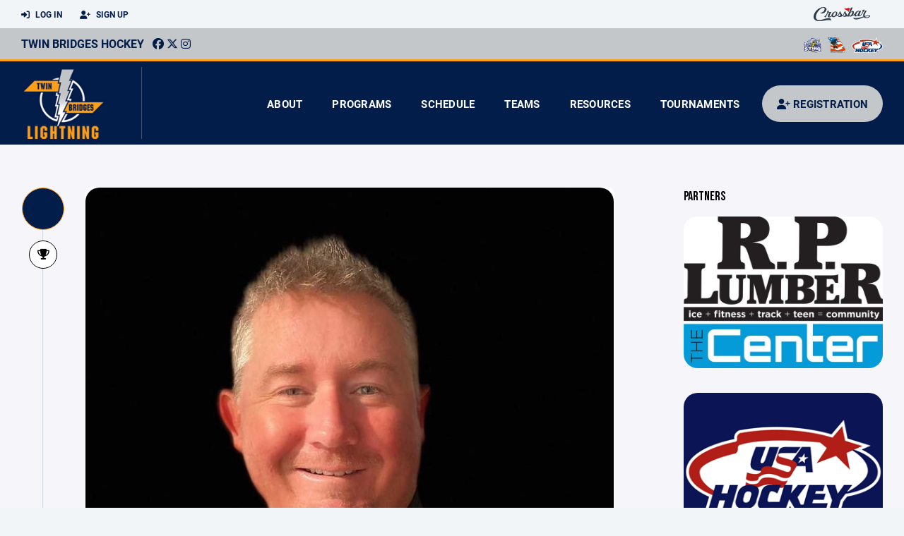

--- FILE ---
content_type: text/html; charset=utf-8
request_url: https://www.tblhockey.com/news/tbl-announces-14a1-team-and-tryout-information/7370
body_size: 72959
content:
<!DOCTYPE HTML>
<html lang="en">
    <head>
        <title>Twin Bridges Hockey | TBL announces 14A1 team and tryout information</title>
        <meta http-equiv="X-UA-Compatible" content="IE=edge">
        <meta charset="utf-8">
        <meta name="viewport" content="width=device-width, initial-scale=1.0">
        
            <meta property="og:image"  content="https://crossbar.s3.amazonaws.com:443/organizations/100/uploads/582c0cfb-3ba5-44a2-b184-9ac5691f0d4f.png?versionId=vCop43uq08b63yTfS0.YfieJvDZiPUAD" />
        
            <meta property="og:image:type"  content="image/png" />
        
            <meta  name="description" content="Twin Bridges Lightning is planning to field an A1 Team at the 14U level this upcoming 2023-2024 Season. This team is being created for the players that are still striving to develop and move on to Central States the following year. 

We will be hosting tryouts for this team in advance of regular season evaluations.

Tryouts will take the following format: skills work, scrimmage, and small area games

Tryout dates are listed below and will all be held at the East Alton Ice Arena:

·        Wednesday, July 19th from 8:30-9:45PM

·        Saturday, July 22nd from 9:15-10:15AM

·        Sunday, July 23rd from 6:30-8PM

Though this is a new concept for Twin Bridges, and we are still building out details, we have attempted to anticipate the questions that you and your family might have about this team:

What will make this team different than other TBL teams at the same age level?

The 14UA1 team will have additional practice time and workouts each week as well as attend a combination of 3-4 high caliber Showcases this season. These showcases will be within 6-8 hours of driving distance. The team may scrimmage other Central States or Prospects teams as part of the season activities. 

What if my child is unable to attend all three tryout dates due to vacations, etc? 

If your child is unable to attend tryout dates, please contact TBL Hockey Director Tyler Elbrecht to discuss your availability. He can be reached at (618) 929-0341 or hockeydirector@tblhockey.com. 

Will there be an additional fee to play on this team?

Yes, the costs for extra practice ice and showcases will be distributed among the families. Your normal TBL fees will cover regular in-season expenses like normal practice ice, games, referees, etc. We would anticipate this additional fee to be approximately $750-$1000 but will finalize this after additional ice is purchased. 

What if we form this team and then are not declared A1 during the fall Missouri Hockey Declaration Season?
Our goal is to play 3-4 games prior to Dec season to get a feel for where we are. If we truly do not have an A1 team, we will drop to A2 and keep the same staff. The goal of the team would remain the same. 

What if my child does not make this team?

Your child is still invited to attend regular season evaluations for TBL, held in mid-to-late August.&amp;nbsp;&amp;nbsp;
Who will be the coach for this team?
TBL is pleased to announce the addition of Coach Clint Ruwe to our coaching staff. Coach Ruwe has been coaching different levels of hockey since 2006. Clint’s coaching career spanned from youth AA to Central States Development Hockey League to Junior hockey. Coach Ruwe most recently has been part of the Peoria Mustangs of the NA3HL the past 6 seasons. He was an assistant coach and head scout.








































  




















" />
        
            <meta property="og:description"  content="Twin Bridges Lightning is planning to field an A1 Team at the 14U level this upcoming 2023-2024 Season. This team is being created for the players that are still striving to develop and move on to Central States the following year. 

We will be hosting tryouts for this team in advance of regular season evaluations.

Tryouts will take the following format: skills work, scrimmage, and small area games

Tryout dates are listed below and will all be held at the East Alton Ice Arena:

·        Wednesday, July 19th from 8:30-9:45PM

·        Saturday, July 22nd from 9:15-10:15AM

·        Sunday, July 23rd from 6:30-8PM

Though this is a new concept for Twin Bridges, and we are still building out details, we have attempted to anticipate the questions that you and your family might have about this team:

What will make this team different than other TBL teams at the same age level?

The 14UA1 team will have additional practice time and workouts each week as well as attend a combination of 3-4 high caliber Showcases this season. These showcases will be within 6-8 hours of driving distance. The team may scrimmage other Central States or Prospects teams as part of the season activities. 

What if my child is unable to attend all three tryout dates due to vacations, etc? 

If your child is unable to attend tryout dates, please contact TBL Hockey Director Tyler Elbrecht to discuss your availability. He can be reached at (618) 929-0341 or hockeydirector@tblhockey.com. 

Will there be an additional fee to play on this team?

Yes, the costs for extra practice ice and showcases will be distributed among the families. Your normal TBL fees will cover regular in-season expenses like normal practice ice, games, referees, etc. We would anticipate this additional fee to be approximately $750-$1000 but will finalize this after additional ice is purchased. 

What if we form this team and then are not declared A1 during the fall Missouri Hockey Declaration Season?
Our goal is to play 3-4 games prior to Dec season to get a feel for where we are. If we truly do not have an A1 team, we will drop to A2 and keep the same staff. The goal of the team would remain the same. 

What if my child does not make this team?

Your child is still invited to attend regular season evaluations for TBL, held in mid-to-late August.&amp;nbsp;&amp;nbsp;
Who will be the coach for this team?
TBL is pleased to announce the addition of Coach Clint Ruwe to our coaching staff. Coach Ruwe has been coaching different levels of hockey since 2006. Clint’s coaching career spanned from youth AA to Central States Development Hockey League to Junior hockey. Coach Ruwe most recently has been part of the Peoria Mustangs of the NA3HL the past 6 seasons. He was an assistant coach and head scout.








































  




















" />
        
            <meta property="og:title"  content="TBL announces 14A1 team and tryout information" />
        
            <meta property="og:type"  content="article" />
        
            <meta property="og:image"  content="https://crossbar.s3.amazonaws.com:443/organizations/100/uploads/a1c27f0f-3135-4ba6-85df-f12a5567b98c.jpeg?versionId=trjRTTkjvcNm.LkKtTEE15AxSpV4f6lC" />
        
            <meta property="og:image:type"  content="image/jpeg" />
        


        <!-- Bootstrap Core CSS -->
        <link href="/static/lib/REEN/Template/assets/css/bootstrap.min.css" rel="stylesheet">
        <link href="/static/lib/jasny-bootstrap/css/jasny-bootstrap.min.css" rel="stylesheet">



        <!-- Customizable CSS -->
        <link href="/static/lib/REEN/Template/assets/css/main.css?v=8261a9653e9da39a21ea1d66c76a7138188a1646" rel="stylesheet" data-skrollr-stylesheet>
        <link href="/static/styles.css?v=8261a9653e9da39a21ea1d66c76a7138188a1646" rel="stylesheet">
        <style>

.navbar-header  a {
    color:#021d49;
}

.branded-box {
    background:#c3c7ca;
}

.branded-box A {
    background:rgba(2,29,73,.95);
}

@media (max-width: 1024px) {
    .navbar-header {
        background:#c3c7ca;
    }

    .navbar-header .btn {
        background:none;
        color:#021d49 !important;
    }
}

.classic-blog .post .date {
    background:#021d49;
    color:#FFFFFF;
    border-color:#ff9e18;
}

.navbar-header H2 {
    color:#021d49;
}


.section-dark {
    background:#021d49;
    color:#FFFFFF;
}

.section-dark,
.section-dark H1, 
.section-dark H2, 
.section-dark H3, 
.section-dark H4, 
.section-dark H5 {
    color:#FFFFFF;
}

.section-light { 
    background:#c3c7ca;
    color:#021d49;
}

.section-light H1, 
.section-light H2, 
.section-light H3, 
.section-light H4, 
.section-light H5 {
    color:#021d49;
}

.section-white {
    background:#FFF;
    color:#000;
}

.section-white H1, 
.section-white H2, 
.section-white H3, 
.section-white H4, 
.section-white H5 {
    color:#000;
}

.section-trim-white {
  background:#ff9e18;
  color: #FFF;
}

.section-trim-white H1, 
.section-trim-white H2, 
.section-trim-white H3, 
.section-trim-white H4, 
.section-trim-white H5 {
    color:#FFF;
}

.section-trim-black {
  background:#ff9e18;
  color: #000;
}

.section-trim-black H1, 
.section-trim-black H2, 
.section-trim-black H3, 
.section-trim-black H4, 
.section-trim-black H5 {
    color:#000;
}



.item-1 A {
  background:rgba(2,29,73,.75);
  color:#FFFFFF;
}

.item-1 a h2, .item-1 a h3 {
  color:#FFFFFF;
}

.item-2 A {
  background:rgba(195,199,202,.75);
  color:#021d49;
}

.item-2 a h2, .item-2 a h3 {
  color:#021d49;
}

.item.with-image.hide-overlay A {
  background:none;
}
.item.with-image.hide-overlay A h2, .item.with-image.hide-overlay A h3 {
  display:none;
}
.item.item-1.with-image.hide-overlay A:hover {
  background:rgba(2,29,73,.75);
  color:#FFFFFF;
}
.item.item-2.with-image.hide-overlay A:hover {
  background:rgba(195,199,202,.75);
  color:#021d49;
}
.item.with-image.hide-overlay A:hover h2 {
  display:inline;
}
.item.with-image.hide-overlay A:hover h3 {
  display:block;
}



.item.with-image A:hover {
  background:none;
}

.item.with-image A:hover h2, .item.with-image A:hover h3 {
  display:none;
}

.item-1.without-image A:hover {
  background:rgba(2,29,73,.88);
}
.item-2.without-image A:hover {
  background:rgba(195,199,202,.88);
}

.btn-hero {
  background:#c3c7ca;
  color:#021d49 !important;
}

#home-social-media {
  background:#021d49;
  color:#FFFFFF;
}
#home-social-media h2 {
  color:#FFFFFF;
}
#home-social-media a:hover {
  color:rgba(255,255,255,.5);
}


.container_dark {
  background-color: #021d49;
  color: #FFFFFF;
}
.container_dark H1, 
.container_dark H2, 
.container_dark H3, 
.container_dark H4, 
.container_dark H5,
.container_dark P,
.container_dark A {
  color: #FFFFFF;
}

.container_light {
  background-color: #c3c7ca;
  color: #021d49;
}
.container_light H1, 
.container_light H2, 
.container_light H3, 
.container_light H4, 
.container_light H5,
.container_light P,
.container_light A {
  color: #021d49;
}



.container_gray {
  background-color: #F2F5F7;
  color: #000;
}
.container_gray H1, 
.container_gray H2, 
.container_gray H3, 
.container_gray H4, 
.container_gray H5,
.container_gray P,
.container_gray A {
  color: #000;
}

.container_white {
  background-color: #FFF;
  color: #000;
}
.container_white H1, 
.container_white H2, 
.container_white H3, 
.container_white H4, 
.container_white H5,
.container_white P,
.container_white A {
  color: #000;
}



.container_black {
  background-color: #000;
  color: #FFF;
}


.container_black H1, 
.container_black H2, 
.container_black H3, 
.container_black H4, 
.container_black H5,
.container_black P,
.container_black A {
  color: #FFF;
}

</style>

        <style>

.navbar-collapse.collapse, .navbar-collapse.collapsing {
    background-color:#021d49;
    color:#FFFFFF;
    
      border-top:3px solid #ff9e18;
    
}

.navbar-middle {
    background:#c3c7ca;
    color:#021d49;
}

.navbar-middle h4 {
    color: #021d49;
}


.navbar-nav > li > a {
    color:#FFFFFF;
}

li.register a {
    background: #c3c7ca;
    color:#021d49;
}

@media (min-width: 1025px) {
  .navbar-brand  SPAN {
    border-right:1px solid rgba(255,255,255,.25);
  }

  .navbar-collapse .navbar-brand A:hover IMG {
    -webkit-filter: drop-shadow(3px 5px 0px rgba(255,255,255,.25));
    filter: drop-shadow(3px 6px 0px rgba(255,255,255,.25) );
  }

}

@media (max-width: 1024px) {
  .navbar-header {
    background: #021d49;
  }

  .navbar-header .btn {
    color: #FFFFFF !important;
  }

  .navbar-collapse.collapse, .navbar-collapse.collapsing {
    background-color: #c3c7ca;
    color: #021d49;
    border:none;
  }

  .navbar-nav > li > a {
    color: #021d49;
  }
}

#home-events {
  background-color: #c3c7ca;
  color: #021d49;
}
#home-events.with-hero {
  background-color: #021d49;
  color: #FFFFFF;
}

#player-profile-header {
  background:#c3c7ca;
}

#player-profile-header H1,
#player-profile-header H2 {

  color:#021d49;
}
</style>

        

        <!-- Fonts -->
        <link rel="stylesheet" href="https://use.typekit.net/axg6iil.css?v=8261a9653e9da39a21ea1d66c76a7138188a1646">
        <link rel="preconnect" href="https://fonts.googleapis.com">
        <link rel="preconnect" href="https://fonts.gstatic.com" crossorigin>
        <link href="https://fonts.googleapis.com/css2?family=Bebas+Neue&display=swap" rel="stylesheet">


        <!--
        <link rel="preconnect" href="https://fonts.googleapis.com">
        <link rel="preconnect" href="https://fonts.gstatic.com" crossorigin>
        <link href="https://fonts.googleapis.com/css2?family=Oswald:wght@400;500;600;700&display=swap" rel="stylesheet">
        <link href="https://fonts.googleapis.com/css2?family=Inter:wght@400;500;600;700;800&display=swap" rel="stylesheet">
        <link href="https://fonts.googleapis.com/css2?family=Noto+Sans:wght@400;700&display=swap" rel="stylesheet">
        <link href="https://fonts.googleapis.com/css2?family=Roboto:ital,wght@0,100;0,300;0,400;0,500;0,700;0,900;1,100;1,300;1,400;1,500;1,700;1,900&display=swap" rel="stylesheet">
        -->


        <link href="/static/lib/fontawesome/css/all.min.css" rel="stylesheet" />

        <!-- Favicon -->
        <link rel="shortcut icon" href="https://crossbar.s3.amazonaws.com:443/organizations/100/uploads/9f78c49e-8877-44d9-8df3-30b55e2fd0db.png?versionId=yCxiGexPi06.lpuys_XK74npg.U0Ot6v">

        <!-- HTML5 elements and media queries Support for IE8 : HTML5 shim and Respond.js -->
        <!--[if lt IE 9]>
            <script src="/static/lib/REEN/Template/assets/js/html5shiv.js"></script>
            <script src="/static/lib/REEN/Template/assets/js/respond.min.js"></script>
        <![endif]-->


        
            <script>
              var ga_included = false;
            </script>
        

        

        




    </head>
    <body data-org-cache="True">
        <header class="hidden-print">
            <div class="navbar">

                <div class="navbar-header">
                    <div class="container">
                        <ul class="info pull-left">
                            
                                <li><a href="/login"><i class="fas fa-sign-in-alt contact"></i> Log In</a></li>
                                <li><a href="/signup"><i class="fa fa-user-plus contact"></i> Sign Up</a></li>
                            
                        </ul><!-- /.info -->
                        <ul class="social pull-right">
                            <li>
                              <a href="https://www.crossbar.org/?utm_source=client_website&utm_medium=cb_header&utm_campaign=tblhockey.com&utm_content=tblhockey.com" target="_blank">
                                    <div class="fa-crossbar-container">
                                        <i class="icon-s-crossbar fa-crossbar"></i>
                                    </div>
                                </a>
                            </li>

                        </ul><!-- /.social -->
                        <a class="btn responsive-menu pull-left" data-toggle="collapse" data-target=".navbar-collapse"><i class='fa fa-bars'></i></a>
                        
                        <a class="btn responsive-menu pull-right" href="/register"><i class="fa-solid fa-user-plus"></i></a>
                        
                        <a class="navbar-brand mobile" href="/">
                            <img src="https://crossbar.s3.amazonaws.com:443/organizations/100/uploads/dfd6a474-2130-4696-bac6-d1abd5e1b2c0.png?versionId=PLhSVBalRtyRcl9j2c3EHNVPWkHhGpGe" class="logo" alt="">
                            
                        </a>
                    </div><!-- /.container -->
                </div><!-- /.navbar-header -->

                <div class="navbar-middle">
                    <div class="container" >

                        <div style="float:right">
                        
                            <a href="https://www.stlouissting.com" target="_blank"><img src="https://crossbar.s3.amazonaws.com/images/sting_logo_new.png" class="affiliate"></a>
                        
                            <a href="https://www.mohockeyyd.org/" target="_blank"><img src="https://crossbar.s3.amazonaws.com/images/mohockey_logo.png" class="affiliate"></a>
                        
                            <a href="https://www.usahockey.com/" target="_blank"><img src="https://crossbar.org/static/images/usahockey.png" class="affiliate"></a>
                        
                        </div>

                            <h4>
                              
                                <a href="/">Twin Bridges Hockey</a>
                              
                              &nbsp;
                                      <a href="https://www.facebook.com/TwinBridgesLightning/" target="_blank"><i class="icon-s-facebook fab fa-facebook"></i></a> 
                                  <a href="https://twitter.com/hockeytbl" target="_blank"><i class="icon-s-twitter fa-brands fa-x-twitter"></i></a>
                                <a href="https://www.instagram.com/tbl.hockey" target="_blank"><i class="icon-s-dribbble fab fa-instagram"></i></a>
                              
                              

                            </h4>

                    </div>
                </div>

                <div class="yamm">
                    <div class="navbar-collapse collapse">
                        <div class="container">
                            <div class="navbar-brand">
                                <a href="/">
                                    <span>
                                      <nobr>
                                      <img src="https://crossbar.s3.amazonaws.com:443/organizations/100/uploads/dfd6a474-2130-4696-bac6-d1abd5e1b2c0.png?versionId=PLhSVBalRtyRcl9j2c3EHNVPWkHhGpGe" class="logo" alt="">
                                      
                                      </nobr>
                                    </span>
                                </a>
                            </div>

                            <ul class="nav navbar-nav navbar-right">
                                
                                  <li class="mobile_and_tablet_only"><a href="/register">Registration</a></li>
                                

                                
                                    <li class="mobile_and_tablet_only"><a href="/login">Log In</a></li>
                                    <li class="mobile_and_tablet_only"><a href="/signup">Sign Up</a></li>
                                


                                
                                    
                                    
                                        <li class="dropdown">
    <a href="#" class="dropdown-toggle js-activated">About</a>
    <ul class="dropdown-menu">
        
            
                <li><a href="/about/board-of-directors/2009">Board of Directors</a></li>
            
        
            
                <li><a href="/about/coordinators-and-staff/2011">Coordinators and Staff</a></li>
            
        
            
                <li><a href="/about/committees/2010">Committees</a></li>
            
        
            
                <li><a href="/about/contact-us/2850">Contact Us</a></li>
            
        
            
                <li><a href="/about/home-rinks/2851">Home Rinks</a></li>
            
        
            
        
            
        
            
        
            
        
            
        
            
        
            
        
            
        
            
        
            
        
            
        
            
        
            
        
            
        
            
        
            
        
            
        
            
        
            
        
    </ul><!-- /.dropdown-menu -->
</li><!-- /.dropdown -->
                                    
                                
                                    
                                    
                                        <li class="dropdown">
    <a href="#" class="dropdown-toggle js-activated">Programs</a>
    <ul class="dropdown-menu">
        
            
                <li><a href="/program/season/559">Season</a></li>
            
        
            
                <li><a href="/program/18u-prospects-25-26-season/23266">18u Prospects 25/26 Season</a></li>
            
        
            
                <li><a href="/program/learn-to-play/558">Learn to Play</a></li>
            
        
            
                <li><a href="/program/introduction-to-hockey/2022">Introduction to Hockey</a></li>
            
        
            
                <li><a href="/program/coaches/574">Coaches</a></li>
            
        
            
                <li><a href="/program/team-manager/5158">Team Manager</a></li>
            
        
            
                <li><a href="/program/bingo-levy-groups/13836">Bingo/Levy Groups</a></li>
            
        
            
                <li><a href="/program/hockey-mom-wine-night/29568">Hockey Mom Wine Night</a></li>
            
        
            
        
    </ul><!-- /.dropdown-menu -->
</li><!-- /.dropdown -->

                                    
                                
                                    
                                    
                                        <li><a href="/schedule">Schedule</a></li>
                                    
                                
                                    
                                    
                                        


    
    

  <li class="dropdown dropdown-mobile">
        <a href="#" class="dropdown-toggle js-activated">Teams</a>
        <ul class="dropdown-menu">
          
            
              
              <li class="dropdown-submenu">
                <a tabindex="-1" href="#">6U</a>
                <ul class="dropdown-menu">
                  
                      <li><a href="/team/182993">6U Team 1</a></li>
                  
                      <li><a href="/team/182994">6U Team 2</a></li>
                  
                      <li><a href="/team/182995">6U Team 3</a></li>
                  
                      <li><a href="/team/182997">6U Team 4</a></li>
                  
                </ul>
              </li>
            
          
            
              
              <li class="dropdown-submenu">
                <a tabindex="-1" href="#">8U</a>
                <ul class="dropdown-menu">
                  
                      <li><a href="/team/176668">8u Blue - Madej</a></li>
                  
                      <li><a href="/team/176669">8u Blue - Markovich</a></li>
                  
                      <li><a href="/team/176667">8u Blue - Sullivan</a></li>
                  
                      <li><a href="/team/176728">8u Red - Hugo</a></li>
                  
                      <li><a href="/team/176665">8u White - Guarino</a></li>
                  
                      <li><a href="/team/176666">8u White - Radford</a></li>
                  
                </ul>
              </li>
            
              
              <li class="dropdown-submenu">
                <a tabindex="-1" href="#">Awesome 8&#39;s</a>
                <ul class="dropdown-menu">
                  
                      <li><a href="/team/182019">Awesome 8&#39;s 25/26</a></li>
                  
                </ul>
              </li>
            
          
            
              
              <li class="dropdown-submenu">
                <a tabindex="-1" href="#">10U</a>
                <ul class="dropdown-menu">
                  
                      <li><a href="/team/172741">10U A1</a></li>
                  
                      <li><a href="/team/172742">10U B1</a></li>
                  
                      <li><a href="/team/172743">10U B2</a></li>
                  
                      <li><a href="/team/174918">10U C1</a></li>
                  
                      <li><a href="/team/172744">10U C2</a></li>
                  
                      <li><a href="/team/172745">10U C2-Pinkard</a></li>
                  
                </ul>
              </li>
            
          
            
              
              <li class="dropdown-submenu">
                <a tabindex="-1" href="#">12U</a>
                <ul class="dropdown-menu">
                  
                      <li><a href="/team/172735">12U A2</a></li>
                  
                      <li><a href="/team/172736">12U B1</a></li>
                  
                      <li><a href="/team/172737">12U B2</a></li>
                  
                      <li><a href="/team/175863">12U B3</a></li>
                  
                      <li><a href="/team/172738">12U C2</a></li>
                  
                      <li><a href="/team/172739">12U C3</a></li>
                  
                </ul>
              </li>
            
          
            
              
              <li class="dropdown-submenu">
                <a tabindex="-1" href="#">14U</a>
                <ul class="dropdown-menu">
                  
                      <li><a href="/team/172247">14U A1</a></li>
                  
                      <li><a href="/team/172248">14U A3</a></li>
                  
                      <li><a href="/team/172249">14U B1</a></li>
                  
                      <li><a href="/team/172250">14U B3 - RAMSEY</a></li>
                  
                      <li><a href="/team/172251">14U C1</a></li>
                  
                </ul>
              </li>
            
          
            
              
              <li class="dropdown-submenu">
                <a tabindex="-1" href="#">16U</a>
                <ul class="dropdown-menu">
                  
                      <li><a href="/team/171406">16U A1</a></li>
                  
                </ul>
              </li>
            
              
              <li class="dropdown-submenu">
                <a tabindex="-1" href="#">18U</a>
                <ul class="dropdown-menu">
                  
                      <li><a href="/team/151312">18U AA</a></li>
                  
                </ul>
              </li>
            
              
              <li class="dropdown-submenu">
                <a tabindex="-1" href="#">18u</a>
                <ul class="dropdown-menu">
                  
                      <li><a href="/team/151764">18u Central States Prospects</a></li>
                  
                </ul>
              </li>
            
              
              <li class="dropdown-submenu">
                <a tabindex="-1" href="#">Goalies</a>
                <ul class="dropdown-menu">
                  
                      <li><a href="/team/151315">GOALIES - 8U-12U</a></li>
                  
                </ul>
              </li>
            
              
              <li class="dropdown-submenu">
                <a tabindex="-1" href="#">Other</a>
                <ul class="dropdown-menu">
                  
                      <li><a href="/team/177796">Elite Skills</a></li>
                  
                      <li><a href="/team/207278">Introduction to Hockey</a></li>
                  
                </ul>
              </li>
            
          
        </ul><!-- /.dropdown-menu -->
    </li><!-- /.dropdown -->


    <li class="dropdown yamm-fullwidth dropdown-desktop">
        <a href="#" class="dropdown-toggle js-activated">Teams</a>
        <ul class="dropdown-menu yamm-dropdown-menu">
            <li>
                <div class="yamm-content row">

                    
                        <div class="col-sm-2 inner xyz">
                            
                                
                                <h4 class="nomargin">6U </h4>
                                <ul class="mb10">
                                    
                                        <li><a href="/team/182993">6U Team 1</a></li>
                                    
                                        <li><a href="/team/182994">6U Team 2</a></li>
                                    
                                        <li><a href="/team/182995">6U Team 3</a></li>
                                    
                                        <li><a href="/team/182997">6U Team 4</a></li>
                                    
                                </ul><!-- /.circled -->
                            
                        </div><!-- /.col -->
                    
                        <div class="col-sm-2 inner xyz">
                            
                                
                                <h4 class="nomargin">8U </h4>
                                <ul class="mb10">
                                    
                                        <li><a href="/team/176668">8u Blue - Madej</a></li>
                                    
                                        <li><a href="/team/176669">8u Blue - Markovich</a></li>
                                    
                                        <li><a href="/team/176667">8u Blue - Sullivan</a></li>
                                    
                                        <li><a href="/team/176728">8u Red - Hugo</a></li>
                                    
                                        <li><a href="/team/176665">8u White - Guarino</a></li>
                                    
                                        <li><a href="/team/176666">8u White - Radford</a></li>
                                    
                                </ul><!-- /.circled -->
                            
                                
                                <h4 class="nomargin">Awesome 8&#39;s </h4>
                                <ul class="mb10">
                                    
                                        <li><a href="/team/182019">Awesome 8&#39;s 25/26</a></li>
                                    
                                </ul><!-- /.circled -->
                            
                        </div><!-- /.col -->
                    
                        <div class="col-sm-2 inner xyz">
                            
                                
                                <h4 class="nomargin">10U </h4>
                                <ul class="mb10">
                                    
                                        <li><a href="/team/172741">10U A1</a></li>
                                    
                                        <li><a href="/team/172742">10U B1</a></li>
                                    
                                        <li><a href="/team/172743">10U B2</a></li>
                                    
                                        <li><a href="/team/174918">10U C1</a></li>
                                    
                                        <li><a href="/team/172744">10U C2</a></li>
                                    
                                        <li><a href="/team/172745">10U C2-Pinkard</a></li>
                                    
                                </ul><!-- /.circled -->
                            
                        </div><!-- /.col -->
                    
                        <div class="col-sm-2 inner xyz">
                            
                                
                                <h4 class="nomargin">12U </h4>
                                <ul class="mb10">
                                    
                                        <li><a href="/team/172735">12U A2</a></li>
                                    
                                        <li><a href="/team/172736">12U B1</a></li>
                                    
                                        <li><a href="/team/172737">12U B2</a></li>
                                    
                                        <li><a href="/team/175863">12U B3</a></li>
                                    
                                        <li><a href="/team/172738">12U C2</a></li>
                                    
                                        <li><a href="/team/172739">12U C3</a></li>
                                    
                                </ul><!-- /.circled -->
                            
                        </div><!-- /.col -->
                    
                        <div class="col-sm-2 inner xyz">
                            
                                
                                <h4 class="nomargin">14U </h4>
                                <ul class="mb10">
                                    
                                        <li><a href="/team/172247">14U A1</a></li>
                                    
                                        <li><a href="/team/172248">14U A3</a></li>
                                    
                                        <li><a href="/team/172249">14U B1</a></li>
                                    
                                        <li><a href="/team/172250">14U B3 - RAMSEY</a></li>
                                    
                                        <li><a href="/team/172251">14U C1</a></li>
                                    
                                </ul><!-- /.circled -->
                            
                        </div><!-- /.col -->
                    
                        <div class="col-sm-2 inner xyz">
                            
                                
                                <h4 class="nomargin">16U </h4>
                                <ul class="mb10">
                                    
                                        <li><a href="/team/171406">16U A1</a></li>
                                    
                                </ul><!-- /.circled -->
                            
                                
                                <h4 class="nomargin">18U </h4>
                                <ul class="mb10">
                                    
                                        <li><a href="/team/151312">18U AA</a></li>
                                    
                                </ul><!-- /.circled -->
                            
                                
                                <h4 class="nomargin">18u </h4>
                                <ul class="mb10">
                                    
                                        <li><a href="/team/151764">18u Central States Prospects</a></li>
                                    
                                </ul><!-- /.circled -->
                            
                                
                                <h4 class="nomargin">Goalies </h4>
                                <ul class="mb10">
                                    
                                        <li><a href="/team/151315">GOALIES - 8U-12U</a></li>
                                    
                                </ul><!-- /.circled -->
                            
                                
                                <h4 class="nomargin">Other </h4>
                                <ul class="mb10">
                                    
                                        <li><a href="/team/177796">Elite Skills</a></li>
                                    
                                        <li><a href="/team/207278">Introduction to Hockey</a></li>
                                    
                                </ul><!-- /.circled -->
                            
                        </div><!-- /.col -->
                    

                </div><!-- /.yamm-content -->
            </li>
        </ul><!-- /.yamm-dropdown-menu -->
    </li><!-- /.yamm-fullwidth -->

                                    
                                
                                    
                                    
                                        

    
    

  <li class="dropdown dropdown-mobile">
    <a href="#" class="dropdown-toggle js-activated">Resources</a>
    <ul class="dropdown-menu">
      
        <li class="dropdown-submenu">
          <a tabindex="-1" href="#">For Parents</a>
          <ul class="dropdown-menu">
            
              
            
              
            
              
            
              
            
              
            
              
            
              
            
              
            
              
            
              
                <li><a href="/parent-resources/bingo/2045">Bingo</a></li>
              
            
              
                <li><a href="/parent-resources/equipment-101/2533">EQUIPMENT 101</a></li>
              
            
              
                <li><a href="/parent-resources/tbl-shop/3066">TBL Shop</a></li>
              
            
              
                <li><a href="/parent-resources/rinks/2042">Rinks</a></li>
              
            
              
                <li><a href="/parent-resources/safesport-training/2534">SafeSport Training</a></li>
              
            
              
                <li><a href="/parent-resources/tj-s-pizza-fundraiser/2004">TJ&#39;s Pizza Fundraiser</a></li>
              
            
              
                <li><a href="/parent-resources/levy-fundraising/5909">Levy Fundraising</a></li>
              
            
              
                <li><a href="/parent-resources/twin-bridges-appearance-standards/2539">Twin Bridges Appearance Standards</a></li>
              
            
              
                <li><a href="/parent-resources/website-how-to-s/2041">Website How To&#39;s</a></li>
              
            
              
            
              
            
              
            
              
            
              
            
              
            
          </ul>
        </li>
      
        <li class="dropdown-submenu">
          <a tabindex="-1" href="#">For Coaches</a>
          <ul class="dropdown-menu">
            
              
            
              
            
              
            
              
            
              
            
              
                <li><a href="/coaching-resources/coach-s-corner/2007">Coach&#39;s Corner</a></li>
              
            
              
                <li><a href="/coaching-resources/fuel-your-game-pre-game-nutrition/2583">Fuel your Game - Pre-Game Nutrition</a></li>
              
            
              
                <li><a href="/coaching-resources/tbl-locker-room-policies/2854">TBL Locker Room Policies</a></li>
              
            
              
            
              
            
              
            
              
            
              
            
              
            
              
            
              
            
              
            
              
            
              
            
              
            
              
            
              
            
              
            
              
            
          </ul>
        </li>
      
        <li class="dropdown-submenu">
          <a tabindex="-1" href="#">For Team Managers</a>
          <ul class="dropdown-menu">
            
              
            
              
            
              
            
              
            
              
            
              
            
              
            
              
            
              
            
              
            
              
            
              
            
              
            
              
            
              
            
              
            
              
            
              
            
              
            
              
            
              
            
              
            
              
            
              
                <li><a href="/team-manager-resources/tbl-team-manager-corner/4146">TBL Team Manager Corner</a></li>
              
            
          </ul>
        </li>
      
    </ul><!-- /.dropdown-menu -->
  </li><!-- /.dropdown -->


    <li class="dropdown yamm-fullwidth dropdown-desktop">
        <a href="#" class="dropdown-toggle js-activated">Resources</a>
        <ul class="dropdown-menu yamm-dropdown-menu">
            <li>
                <div class="yamm-content row">

                    
                        <div class="col-sm-4 inner">
                            <h4>For Parents</h4>
                            <ul class="">
                                
                                    
                                
                                    
                                
                                    
                                
                                    
                                
                                    
                                
                                    
                                
                                    
                                
                                    
                                
                                    
                                
                                    
                                        <li><a href="/parent-resources/bingo/2045">Bingo</a></li>
                                    
                                
                                    
                                        <li><a href="/parent-resources/equipment-101/2533">EQUIPMENT 101</a></li>
                                    
                                
                                    
                                        <li><a href="/parent-resources/tbl-shop/3066">TBL Shop</a></li>
                                    
                                
                                    
                                        <li><a href="/parent-resources/rinks/2042">Rinks</a></li>
                                    
                                
                                    
                                        <li><a href="/parent-resources/safesport-training/2534">SafeSport Training</a></li>
                                    
                                
                                    
                                        <li><a href="/parent-resources/tj-s-pizza-fundraiser/2004">TJ&#39;s Pizza Fundraiser</a></li>
                                    
                                
                                    
                                        <li><a href="/parent-resources/levy-fundraising/5909">Levy Fundraising</a></li>
                                    
                                
                                    
                                        <li><a href="/parent-resources/twin-bridges-appearance-standards/2539">Twin Bridges Appearance Standards</a></li>
                                    
                                
                                    
                                        <li><a href="/parent-resources/website-how-to-s/2041">Website How To&#39;s</a></li>
                                    
                                
                                    
                                
                                    
                                
                                    
                                
                                    
                                
                                    
                                
                                    
                                
                            </ul><!-- /.circled -->
                        </div><!-- /.col -->
                    
                        <div class="col-sm-4 inner">
                            <h4>For Coaches</h4>
                            <ul class="">
                                
                                    
                                
                                    
                                
                                    
                                
                                    
                                
                                    
                                
                                    
                                        <li><a href="/coaching-resources/coach-s-corner/2007">Coach&#39;s Corner</a></li>
                                    
                                
                                    
                                        <li><a href="/coaching-resources/fuel-your-game-pre-game-nutrition/2583">Fuel your Game - Pre-Game Nutrition</a></li>
                                    
                                
                                    
                                        <li><a href="/coaching-resources/tbl-locker-room-policies/2854">TBL Locker Room Policies</a></li>
                                    
                                
                                    
                                
                                    
                                
                                    
                                
                                    
                                
                                    
                                
                                    
                                
                                    
                                
                                    
                                
                                    
                                
                                    
                                
                                    
                                
                                    
                                
                                    
                                
                                    
                                
                                    
                                
                                    
                                
                            </ul><!-- /.circled -->
                        </div><!-- /.col -->
                    
                        <div class="col-sm-4 inner">
                            <h4>For Team Managers</h4>
                            <ul class="">
                                
                                    
                                
                                    
                                
                                    
                                
                                    
                                
                                    
                                
                                    
                                
                                    
                                
                                    
                                
                                    
                                
                                    
                                
                                    
                                
                                    
                                
                                    
                                
                                    
                                
                                    
                                
                                    
                                
                                    
                                
                                    
                                
                                    
                                
                                    
                                
                                    
                                
                                    
                                
                                    
                                
                                    
                                        <li><a href="/team-manager-resources/tbl-team-manager-corner/4146">TBL Team Manager Corner</a></li>
                                    
                                
                            </ul><!-- /.circled -->
                        </div><!-- /.col -->
                    

                </div><!-- /.yamm-content -->
            </li>
        </ul><!-- /.yamm-dropdown-menu -->
    </li><!-- /.yamm-fullwidth -->


                                    
                                
                                    
                                    
                                        <li class="dropdown">
    <a href="#" class="dropdown-toggle js-activated">Tournaments</a>
    <ul class="dropdown-menu">
        
            
        
            
        
            
        
            
        
            
        
            
        
            
        
            
        
            
                <li><a href="/program/mlk-mini-lightning-jamboree/29588">MLK Mini Lightning Jamboree</a></li>
            
        
    </ul><!-- /.dropdown-menu -->
</li><!-- /.dropdown -->

                                    
                                

                                
                                  <li class="register"><a href="/register"><i class="fa-solid fa-user-plus"></i><span> Registration</span></a></li>
                                

                            </ul><!-- /.nav -->

                        </div><!-- /.container -->
                    </div><!-- /.navbar-collapse -->

                </div><!-- /.yamm -->


            </div><!-- /.navbar -->
        </header>

        
            <main>
                <section class="light-bg">

                  



                    <div class="container inner-sm classic-blog embedded-padding embedded-width">
                        
        
                                

                                
                                    

                                    

                                    
                                


                                

    <div class="row">

        <div class="col-md-9 inner-right-sm">

            <div class="posts sidemeta">
                <div class="post format-standard">
                    <div class="date-wrapper">
                        <div class="date">
                            <span class="day"></span>
                            <span class="month"></span>
                        </div><!-- /.date -->
                    </div><!-- /.date-wrapper -->

                    <div class="format-wrapper post-icon">
                        <a href="#" data-filter=".format-standard"><i class="fa fa-trophy"></i></a>
                    </div><!-- /.format-wrapper -->

                    <div class="post-content">
                        
                            <figure class="post-media">
                                <img src="https://crossbar.s3.amazonaws.com:443/organizations/100/uploads/a1c27f0f-3135-4ba6-85df-f12a5567b98c.jpeg?versionId=trjRTTkjvcNm.LkKtTEE15AxSpV4f6lC" alt="">
                            </figure><!-- /.post-media -->
                        
                        <h2 class="post-title">
                            TBL announces 14A1 team and tryout information
                        </h2>
                        <p><p>Twin Bridges Lightning is planning to field an A1 Team at the 14U level this upcoming 2023-2024 Season. This team is being created for the players that are still striving to develop and move on to Central States the following year. 
</p><p>We will be hosting tryouts for this team in advance of regular season evaluations.
</p><p>Tryouts will take the following format: skills work, scrimmage, and small area games
</p><p><b>Tryout dates are listed below and will all be held at the East Alton Ice Arena:
</b></p><p>·        Wednesday, July 19th from 8:30-9:45PM
</p><p>·        Saturday, July 22nd from 9:15-10:15AM
</p><p>·        Sunday, July 23rd from 6:30-8PM
</p><p>Though this is a new concept for Twin Bridges, and we are still building out details, we have attempted to anticipate the questions that you and your family might have about this team:
</p><p><b><i>What will make this team different than other TBL teams at the same age level?
</i></b></p><p>The 14UA1 team will have additional practice time and workouts each week as well as attend a combination of 3-4 high caliber Showcases this season. These showcases will be within 6-8 hours of driving distance. The team may scrimmage other Central States or Prospects teams as part of the season activities. 
</p><p><b><i>What if my child is unable to attend all three tryout dates due to vacations, etc? 
</i></b></p><p>If your child is unable to attend tryout dates, please contact TBL Hockey Director Tyler Elbrecht to discuss your availability. He can be reached at (618) 929-0341 or hockeydirector@tblhockey.com. 
</p><p><b><i>Will there be an additional fee to play on this team?
</i></b></p><p>Yes, the costs for extra practice ice and showcases will be distributed among the families. Your normal TBL fees will cover regular in-season expenses like normal practice ice, games, referees, etc. We would anticipate this additional fee to be approximately $750-$1000 but will finalize this after additional ice is purchased. 
</p><p><b><i>What if we form this team and then are not declared A1 during the fall Missouri Hockey Declaration Season?</i></b><br></p><p>Our goal is to play 3-4 games prior to Dec season to get a feel for where we are. If we truly do not have an A1 team, we will drop to A2 and keep the same staff. The goal of the team would remain the same. 
</p><p><b><i>What if my child does not make this team?
</i></b></p><p>Your child is still invited to attend regular season evaluations for TBL, held in mid-to-late August.&nbsp;&nbsp;</p><p><b><i>Who will be the coach for this team?</i></b><br></p><p>TBL is pleased to announce the addition of Coach Clint Ruwe to our coaching staff. Coach Ruwe has been coaching different levels of hockey since 2006. Clint’s coaching career spanned from youth AA to Central States Development Hockey League to Junior hockey. Coach Ruwe most recently has been part of the Peoria Mustangs of the NA3HL the past 6 seasons. He was an assistant coach and head scout.</p><p><br></p><p><br></p><p>
</p><p>
</p><p>
</p><p>
</p><p>
</p><p>
</p><p>
</p><p>
</p><p>
</p><p>
</p><p>
</p><p>
</p><p>
</p><p>
</p><p>
</p><p>
</p><p>
</p><p>
</p><p>
</p><p>  
</p><p>
</p><p>
</p><p>
</p><p>
</p><p>
</p><p>
</p><p>
</p><p>
</p><p>
</p><p>
</p></p>
                        <p>
                            <a href="http://www.facebook.com/sharer/sharer.php?u=https://www.tblhockey.com/news/tbl-announces-14a1-team-and-tryout-information/7370&title=TBL announces 14A1 team and tryout information" target="_blank" class="share share-facebook"><i class="fab fa-facebook"></i></a><a href="http://twitter.com/intent/tweet?text=TBL announces 14A1 team and tryout information&url=https://www.tblhockey.com/news/tbl-announces-14a1-team-and-tryout-information/7370" target="_blank" class="share share-x-twitter"><i class="fab fa-x-twitter"></i></a>
                        </p>
                    </div><!-- /.post-content -->

                </div><!-- /.post -->



            </div><!-- /.posts -->

        </div><!-- /.col -->

                                <aside class="col-md-3">
                            <!--
                            <div class="sidebox widget">
                                <h2>Spring Skills</h2>
                                <p>Spring Skills will be run by Scott Spencer, the head coach of the Lindenwood Lion's Division I NCAA Women's hockey team along with his staff and players. </p>
                                <a href="#" class="btn">Register Now!</a>
                            </div>
                            -->


                            



                            

                            

                            <div class="sidebox widget partner">
                                <h4>Partners</h4>

                                
                                    <figure>
                                        <div class="rounded-20">
                                            
                                                <a href="https://www.cityofedwardsville.com/611/The-RP-Lumber-CENTER" target="_blank">
                                                    <img src="https://crossbar.s3.amazonaws.com:443/organizations/100/uploads/04f2d7e2-5d0f-48f3-bcb9-4fc90299ea66.jpg?versionId=VKti0FFzH0OQwVseNm6y9dJ3cATBEHvS" alt="R.P. Lumber Center">
                                                </a>
                                            
                                        </div><!-- /.icon-overlay -->
                                        <!--
                                        <figcaption class="bordered no-top-border">
                                            <div class="info">
                                                <h4>
                                                    
                                                        <a href="https://www.cityofedwardsville.com/611/The-RP-Lumber-CENTER" target="_blank">R.P. Lumber Center</a>
                                                    
                                                </h4>
                                            </div>
                                        </figcaption>
                                        -->
                                    </figure>
                                
                                    <figure>
                                        <div class="rounded-20">
                                            
                                                <a href="http://www.usahockey.com" target="_blank">
                                                    <img src="https://crossbar.s3.amazonaws.com:443/organizations/100/uploads/b814b743-c35f-4c77-bd59-ab7733074605.png?versionId=i44kYzvHL2VN1UIq0Z7TFhDKxthHlt03" alt="USA Hockey">
                                                </a>
                                            
                                        </div><!-- /.icon-overlay -->
                                        <!--
                                        <figcaption class="bordered no-top-border">
                                            <div class="info">
                                                <h4>
                                                    
                                                        <a href="http://www.usahockey.com" target="_blank">USA Hockey</a>
                                                    
                                                </h4>
                                            </div>
                                        </figcaption>
                                        -->
                                    </figure>
                                
                                    <figure>
                                        <div class="rounded-20">
                                            
                                                <a href="https://www.elitehockeyfacility.com/home-1" target="_blank">
                                                    <img src="https://crossbar.s3.amazonaws.com:443/organizations/100/uploads/1b09ba6b-71bd-4886-861b-bf087b8b9e47.png?versionId=mPxH0S1ughOLRmvlcqBFTvH0kFjjKF60" alt="Elite Hockey Facility">
                                                </a>
                                            
                                        </div><!-- /.icon-overlay -->
                                        <!--
                                        <figcaption class="bordered no-top-border">
                                            <div class="info">
                                                <h4>
                                                    
                                                        <a href="https://www.elitehockeyfacility.com/home-1" target="_blank">Elite Hockey Facility</a>
                                                    
                                                </h4>
                                            </div>
                                        </figcaption>
                                        -->
                                    </figure>
                                
                                    <figure>
                                        <div class="rounded-20">
                                            
                                                <a href="https://www.stlouissting.com" target="_blank">
                                                    <img src="https://crossbar.s3.amazonaws.com:443/organizations/100/uploads/b9ed0ebf-39cb-47f5-862f-1a0a94a09e75.png?versionId=nhBHMWRmGpig6sWxewuDduzFDPc25xg8" alt="St. Louis Sting">
                                                </a>
                                            
                                        </div><!-- /.icon-overlay -->
                                        <!--
                                        <figcaption class="bordered no-top-border">
                                            <div class="info">
                                                <h4>
                                                    
                                                        <a href="https://www.stlouissting.com" target="_blank">St. Louis Sting</a>
                                                    
                                                </h4>
                                            </div>
                                        </figcaption>
                                        -->
                                    </figure>
                                
                                    <figure>
                                        <div class="rounded-20">
                                            
                                                <a href="https://racinegoalieacademy.com/" target="_blank">
                                                    <img src="https://crossbar.s3.amazonaws.com:443/organizations/100/uploads/6e825ca0-4865-4490-936b-258382351e42.jpg?versionId=Z8NBNzP6C4Gs3.GWUGNnDugi0oWMb81v" alt="Bruce Racine Goalie Academy">
                                                </a>
                                            
                                        </div><!-- /.icon-overlay -->
                                        <!--
                                        <figcaption class="bordered no-top-border">
                                            <div class="info">
                                                <h4>
                                                    
                                                        <a href="https://racinegoalieacademy.com/" target="_blank">Bruce Racine Goalie Academy</a>
                                                    
                                                </h4>
                                            </div>
                                        </figcaption>
                                        -->
                                    </figure>
                                
                                    <figure>
                                        <div class="rounded-20">
                                            
                                                    <img src="https://crossbar.s3.amazonaws.com:443/organizations/100/uploads/9dedb418-287b-41ff-9b4a-d52b79244daf.jpg?versionId=l69E8XdrhMtF9QBpk6gXOyroCUfNShq9" alt="SkateTech">
                                            
                                        </div><!-- /.icon-overlay -->
                                        <!--
                                        <figcaption class="bordered no-top-border">
                                            <div class="info">
                                                <h4>
                                                    
                                                        SkateTech
                                                    
                                                </h4>
                                            </div>
                                        </figcaption>
                                        -->
                                    </figure>
                                
                                    <figure>
                                        <div class="rounded-20">
                                            
                                                <a href="https://eastaltonicearena.org" target="_blank">
                                                    <img src="https://crossbar.s3.amazonaws.com:443/organizations/100/uploads/050f2add-b1e6-4c24-ae11-8fe037587748.png?versionId=RgVMQr6MQA0WO1Wr0UN8Vn9FWhHO9zNV" alt="East Alton Ice Arena">
                                                </a>
                                            
                                        </div><!-- /.icon-overlay -->
                                        <!--
                                        <figcaption class="bordered no-top-border">
                                            <div class="info">
                                                <h4>
                                                    
                                                        <a href="https://eastaltonicearena.org" target="_blank">East Alton Ice Arena</a>
                                                    
                                                </h4>
                                            </div>
                                        </figcaption>
                                        -->
                                    </figure>
                                

                            </div><!-- /.widget -->
                            

                        </aside>
    </div><!-- /.row -->





                                
                                    
                                



        
            
                    </div>
                </section>
            </main>

        


        <!-- ============================================================= FOOTER ============================================================= -->

        <footer class="dark-bg bottom hidden-print">
            <div class="container inner">
                <div class="row">

                    <div class="col-md-3 col-sm-6 inner hide_on_mobile text-center">

                        <a href="/">
                            
                                <img src="https://crossbar.s3.amazonaws.com:443/organizations/100/uploads/dfd6a474-2130-4696-bac6-d1abd5e1b2c0.png?versionId=PLhSVBalRtyRcl9j2c3EHNVPWkHhGpGe" class="logo" alt="">
                            
                        </a>
                    </div><!-- /.col -->

                    <div class="col-md-3 col-sm-6 inner">
                        <h4 class="mb0">About Us</h4>
                        <p>Twin Bridges Lightning (TBL) is a volunteer, not-for-profit, youth hockey organization located in North St. Louis County, MO and Madison County, IL.  Our primary goal is to teach our up-and-coming youth players the game of hockey.  By learnings and enjoying the game of ice hockey, children not only develop skills for the game, but skills for life as well.</p>

                    </div><!-- /.col -->


                    <div class="col-md-3 col-sm-6 inner">
                        <h4 class="mb0">Contact</h4>
                        <p>To contact the appropriate person, please visit the Board of Directors page under About.</p>
                        
    <p>
        Twin Bridges Business Managers<br>
        Emily Diveley (618) 910-7486 Brooke Severt (636) 577-2049<br>
        East Alton, IL 65740
        
    <p>

                    </div><!-- /.col -->

                    <div class="col-md-3 col-sm-6 inner">
                        <h4 class="mb10">Powered By</h4>
                        <a href="https://www.crossbar.org/?utm_source=client_website&utm_medium=cb_footer&utm_campaign=tblhockey.com&utm_content=tblhockey.com" target="_blank">
                            <img src="/static/images/crossbar_navy.svg" style="width:80%;">
                        </a>
                    </div><!-- /.col -->

                </div><!-- /.row -->
            </div><!-- .container -->

            <div class="footer-bottom">
                <div class="container inner">
                    <p class="pull-left">©
                        <script type="text/javascript">
                            document.write(new Date().getFullYear());
                        </script>
                        Twin Bridges Hockey. All Rights Reserved.

<svg height="0" xmlns="http://www.w3.org/2000/svg">
    <filter id="drop-shadow">
        <feGaussianBlur in="SourceAlpha" stdDeviation="4"/>
        <feOffset dx="12" dy="12" result="offsetblur"/>
        <feFlood flood-color="rgba(0,0,0,0.5)"/>
        <feComposite in2="offsetblur" operator="in"/>
        <feMerge>
            <feMergeNode/>
            <feMergeNode in="SourceGraphic"/>
        </feMerge>
    </filter>
</svg>
                    </p>
                    <ul class="footer-menu pull-right">
                        <li><a href="/refund-policies">Refund Policies</a></li>
                        <li><a href="/privacy">Privacy Policy</a></li>
                        <li><a href="/terms">Terms & Conditions</a></li>
                    </ul><!-- .footer-menu -->
                </div><!-- .container -->
            </div><!-- .footer-bottom -->
        </footer>


    


    <div class="alert alert-notification alert-danger doubleclick-delete-notification">
        <strong>Confirm Delete</strong><br>
        Click the delete icon again to confirm. Click escape to cancel.
    </div>

        <!-- ============================================================= FOOTER : END ============================================================= -->
        <script src="/static/lib/REEN/Template/assets/js/jquery.min.js?v=8261a9653e9da39a21ea1d66c76a7138188a1646"></script>
        <script src="/static/lib/REEN/Template/assets/js/bootstrap.min.js"></script>
        <script src="/static/lib/REEN/Template/assets/js/bootstrap-hover-dropdown.min.js"></script>
        <script src="/static/lib/jasny-bootstrap/js/jasny-bootstrap.min.js"></script>
        <!--
        <script src="/static/lib/REEN/Template/assets/js/jquery.easing.1.3.min.js"></script>
        <script src="/static/lib/REEN/Template/assets/js/jquery.form.js"></script>

        <script src="/static/lib/REEN/Template/assets/js/waypoints.min.js"></script>
        <script src="/static/lib/REEN/Template/assets/js/waypoints-sticky.min.js"></script>

        <script src="/static/lib/REEN/Template/assets/js/owl.carousel.min.js"></script>
        <script src="/static/lib/REEN/Template/assets/js/jquery.isotope.min.js"></script>
        <script src="/static/lib/REEN/Template/assets/js/viewport-units-buggyfill.js"></script>

        <script src="/static/lib/REEN/Template/assets/js/scripts.js?v=8261a9653e9da39a21ea1d66c76a7138188a1646"></script>
        -->

        
        <script src="/static/script.js?v=8261a9653e9da39a21ea1d66c76a7138188a1646"></script>

        
            
        

        
        <!-- <hh>w8.crossbar.org</hh> -->
        <!-- <cbver>8261a9653e9da39a21ea1d66c76a7138188a1646</cbver> -->
    </body>
</html>




